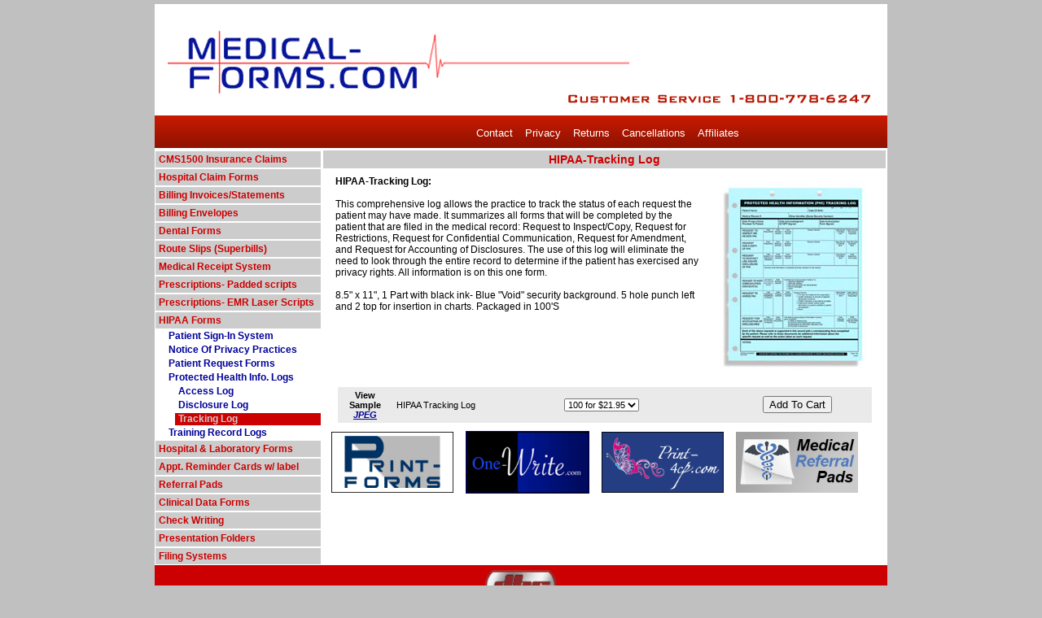

--- FILE ---
content_type: text/html; charset=UTF-8
request_url: https://www.medical-forms.com/HIPAATrackingLog/HIPAA-Tracking-Log-p80.htm
body_size: 6160
content:
<!DOCTYPE HTML PUBLIC "-//W3C//DTD HTML 4.01 Transitional//EN">

<html>
<head>
	<title>HIPAA-Tracking Log, Protected Health Info. Logs, HIPAA Forms - Medical Forms</title>
	<meta http-equiv="Content-Type" content="text/html; charset=utf-8">
	<link rel="stylesheet" type="text/css" href="/style.css">
	<script type="text/javascript" src="/viewphoto.js"></script>
	<script type="text/javascript" src="/menu.js"></script>
</head>

<body onLoad="P7_TMopen()">

<table cellpadding="0" id="medhead" cellspacing="0" border="0" width="900" align="center">
<tr>
  <td class="top_menu"><a href="https://www.medical-forms.com/"><img src="/themeimages/logo.gif" width="900" height="125" alt="Medical Forms, Health Insurance Claim Forms, CMS1500, UB92, Hospital Claim Forms" title="Medical Forms, Health Insurance Claim Forms, CMS1500, UB92, Hospital Claim Forms" border="0"></a>
    <ul id="topmenulist">
      <li><a href="/contact.php" class="top_menu" title="Contact Medical-Forms.com for your Medical Forms, HCFA 1500, HIPAA Forms, Prescription Pads, and Health Insurance Claim Forms needs.">Contact</a></li>
      <li><a href="/privacy.php" class="top_menu" title="Medical-Forms.com Privacy Policy">Privacy</a></li>
      <li><a href="/returns.php" class="top_menu" title="Medical-Forms.com Return Policy">Returns</a></li>
      <li><a href="/cancellations.php" class="top_menu" title="Medical-Forms.com Cancellation Policy">Cancellations</a></li>
      <li><a href="/affiliate_links.php" class="top_menu" title="Medical-Forms.com Affiliates, Partners and Resources">Affiliates</a></li>
                      </ul>
  </td>
</tr>
</table>

<table cellpadding="0" cellspacing="0" border="0" width="900" style="background-color:#FFFFFF;" align="center">
<tr>
	<td width="205" valign="top" style="background-color:#FFFFFF;">
<div id="p7TMnav">
<div><a href="/InsuranceClaimForms/Insurance-Claim-Forms-CMS1500-Laser-Deskjet-New-p51.htm" title="Buy  CMS1500 Insurance Claims."> CMS1500 Insurance Claims</a></div>
<div><a href="#" onClick="P7_TMenu(this);return false;" title="Click to see more Hospital Claim Forms products and resources.">Hospital Claim Forms</a>
<div><a href="/HospitalClaimForms/Hospital-Claim-Forms-Laser-Deskjet-p52.htm" title="Buy Laser Feed.">Laser Feed</a></div>
<div><a href="/HospitalClaimForms/Hospital-Claim-Forms-Continuous-p56.htm" title="Buy Continuous.">Continuous</a></div>
</div>
<div><a href="/Billing-Invoices-and-Statements-i52.htm" onClick="return true;P7_TMenu(this);" title="Click to see more Billing Invoices/Statements products and resources.">Billing Invoices/Statements</a>
<div><a href="/BlankStatementInvoice/Blank-Statement-Invoice-Paper-p91.htm" title="Buy Blank Pre-perforated Statement / Invoice Paper.">Blank Pre-perforated Statement / Invoice Paper</a></div>
<div><a href="/MedicalDataMailers/Medical-Data-Mailers-p94.htm" title="Buy Data Mailers.">Data Mailers</a></div>
</div>
<div><a href="/Billing-Envelopes-i51.htm" onClick="return true;P7_TMenu(this);" title="Click to see more Billing Envelopes products and resources.">Billing Envelopes</a>
<div><a href="/EnvelopesComputerStatement/Envelopes-Computer-Statement-Invoices-p86.htm" title="Buy Statement Envelopes.">Statement Envelopes</a></div>
<div><a href="#" onClick="P7_TMenu(this);return false;" title="Click to see more CMS 1500 Claim Envelopes products and resources.">CMS 1500 Claim Envelopes</a>
<div><a href="/EnvelopesClaimEnvelope/Envelopes-Claim-Envelope-CMS1500-Large-p57.htm" title="Buy Large-Holds up 50 claims.">Large-Holds up 50 claims</a></div>
<div><a href="/EnvelopesClaimEnvelopes/Envelopes-Claim-Envelopes-CMS1500-Small-p58.htm" title="Buy Small-Holds up to 12 claims.">Small-Holds up to 12 claims</a></div>
</div>
<div><a href="/EnvelopesClaimEnvelope/Envelopes-Claim-Envelope-UB04-Jumbo-p59.htm" title="Buy UB04 Envelopes.">UB04 Envelopes</a></div>
</div>
<div><a href="/MedicalOfficeForms/Dental-Forms-i45.htm" onClick="return true;P7_TMenu(this);" title="Click to see more Dental Forms products and resources.">Dental Forms</a>
<div><a href="#" onClick="P7_TMenu(this);return false;" title="Click to see more Dental Insurance Claim Forms products and resources.">Dental Insurance Claim Forms</a>
<div><a href="/InsuranceClaimForms/Insurance-Claim-Forms-Dental-Laser-Deskjet-p89.htm" title="Buy Laser Feed.">Laser Feed</a></div>
<div><a href="/InsuranceClaimForms/Insurance-Claim-Forms-Dental-Continuous-Feed-p90.htm" title="Buy Continuous.">Continuous</a></div>
</div>
<div><a href="/EnvelopesClaimEnvelope/Envelopes-Claim-Envelope-ADA-p62.htm" title="Buy Dental Claim Envelopes.">Dental Claim Envelopes</a></div>
<div><a href="/DentalChartingSystem/Dental-Charting-System-p145.htm" title="Buy Complete Charting System.">Complete Charting System</a></div>
<div><a href="/Dental-Referral-Pads-p230.htm" title="Buy Dental Referral Pads.">Dental Referral Pads</a></div>
</div>
<div><a href="#" onClick="P7_TMenu(this);return false;" title="Click to see more Route Slips (Superbills) products and resources.">Route Slips (Superbills)</a>
<div><a href="/RouteSlipsManual/Route-Slips-Manual-Handwritten-p98.htm" title="Buy Manual.">Manual</a></div>
<div><a href="#" onClick="P7_TMenu(this);return false;" title="Click to see more One-Write products and resources.">One-Write</a>
<div><a href="/OneWriteSuperbill/One-Write-Superbill-i28.htm" title="More info on Custom Route Slip.">Custom Route Slip</a></div>
</div>
<div><a href="/ComputerizedSuperbills/Computerized-Superbills-i30.htm" title="More info on Computerized.">Computerized</a></div>
</div>
<div><a href="#" onClick="P7_TMenu(this);return false;" title="Click to see more Medical Receipt System products and resources.">Medical Receipt System</a>
<div><a href="/OneWriteMedical/One-Write-Medical-Receipt-System-p120.htm" title="Buy One-Write Receipt System.">One-Write Receipt System</a></div>
<div><a href="/ReceiptBooks/Receipt-Books-p159.htm" title="Buy Receipt Books.">Receipt Books</a></div>
</div>
<div><a href="/PrescriptionForms/Prescription-Pads-i48.htm" onClick="return true;P7_TMenu(this);" title="Click to see more Prescriptions- Padded scripts products and resources.">Prescriptions- Padded scripts</a>
<div><a href="/PrescriptionsOtherStates/Prescriptions-Other-States-p96.htm" title="Buy Tamper Resistant Script Pads.">Tamper Resistant Script Pads</a></div>
<div><a href="/Prescriptions-Florida-Controlled-p228.htm" title="Buy Florida Controlled Script Pads.">Florida Controlled Script Pads</a></div>
<div><a href="/PrescriptionsCaliforniaControll/Prescriptions-California-Controlled-p164.htm" title="Buy California Controlled Script Pads.">California Controlled Script Pads</a></div>
<div><a href="/PrescriptionsIndianaKentucky/Prescriptions-Indiana-Kentucky-p121.htm" title="Buy Kentucky &amp; Indiana Script Pads.">Kentucky &amp; Indiana Script Pads</a></div>
<div><a href="/Prescriptions-Georgia-Script-Pads-p232.htm" title="Buy Georgia Script Pads.">Georgia Script Pads</a></div>
<div><a href="/Prescriptions_New_Jersey/Padded-p85.htm" title="Buy New Jersey Script Pads.">New Jersey Script Pads</a></div>
<div><a href="/Prescriptions-Delaware-p235.htm" title="Buy Delaware Script Pads.">Delaware Script Pads</a></div>
</div>
<div><a href="/Laser-EMR-Prescription-Paper-i50.htm" onClick="return true;P7_TMenu(this);" title="Click to see more Prescriptions- EMR Laser Scripts products and resources.">Prescriptions- EMR Laser Scripts</a>
<div><a href="/Secure-Laser-Prescription-RX-paper-p221.htm" title="Buy EMR Laser Script Paper.">EMR Laser Script Paper</a></div>
<div><a href="/Prescriptions/Prescriptions-for-AllScripts-Touchscript-NET-ePrescribe-p185.htm" title="Buy Allscripts EMR Paper.">Allscripts EMR Paper</a></div>
<div><a href="/Laser-Prescriptions-for-DxScript-p214.htm" title="Buy DxScript EMR Paper.">DxScript EMR Paper</a></div>
<div><a href="/Prescriptions-New-Jersey-EMR-Laser-p222.htm" title="Buy New Jersey EMR Paper.">New Jersey EMR Paper</a></div>
<div><a href="/Prescriptions-California-Controlled-EMR-Laser-p224.htm" title="Buy CA Controlled EMR Paper.">CA Controlled EMR Paper</a></div>
<div><a href="/Prescriptions-Florida-Controlled-EMR-Laser-p229.htm" title="Buy FL Controlled EMR Paper.">FL Controlled EMR Paper</a></div>
<div><a href="/Prescriptions-Delaware-EMR-Laser-p233.htm" title="Buy Delaware EMR Paper.">Delaware EMR Paper</a></div>
<div><a href="/Prescriptions-Georgia-EMR-Laser-p234.htm" title="Buy Georgia EMR Paper.">Georgia EMR Paper</a></div>
</div>
<div><a href="/HIPAA-Forms-i53.htm" onClick="return true;P7_TMenu(this);" title="Click to see more HIPAA  Forms products and resources.">HIPAA  Forms</a>
<div><a href="#" onClick="P7_TMenu(this);return false;" title="Click to see more Patient Sign-In System products and resources.">Patient Sign-In System</a>
<div><a href="/HIPAASignin/HIPAA-Sign-in-with-removable-labels-p66.htm" title="Buy With Removable Labels.">With Removable Labels</a></div>
<div><a href="/HIPAASignIn/HIPAA-Sign-In-System-One-Write-p65.htm" title="Buy One-Write System.">One-Write System</a></div>
</div>
<div><a href="/HIPAANoticeOf/HIPAA-Notice-Of-Privacy-Practices-p67.htm" title="Buy Notice Of Privacy  Practices.">Notice Of Privacy  Practices</a></div>
<div><a href="#" onClick="P7_TMenu(this);return false;" title="Click to see more Patient Request Forms products and resources.">Patient Request Forms</a>
<div><a href="/HIPAAAuthorizationto/HIPAA-Authorization-to-Release-Information-p69.htm" title="Buy Authorize Release of  Info..">Authorize Release of  Info.</a></div>
<div><a href="/HIPAAToInspect/HIPAA-To-Inspect-Review-PHI-p76.htm" title="Buy To Inspect/Review PHI.">To Inspect/Review PHI</a></div>
<div><a href="/HIPAAConfidentialCommunications/HIPAA-Confidential-Communications-p74.htm" title="Buy Confidential Communications.">Confidential Communications</a></div>
<div><a href="/HIPAAForAccounting/HIPAA-For-Accounting-of-Disclosures-p73.htm" title="Buy Accounting Of Disclosures.">Accounting Of Disclosures</a></div>
<div><a href="/HIPAAAmendmentof/HIPAA-Amendment-of-Health-Information-p75.htm" title="Buy Amendment of Health Info..">Amendment of Health Info.</a></div>
<div><a href="/HIPAAForRestrictions/HIPAA-For-Restrictions-on-PHI-Use-Disclosure-p79.htm" title="Buy Restrictions on PHI Use &amp; Disclosure.">Restrictions on PHI Use &amp; Disclosure</a></div>
</div>
<div><a href="#" onClick="P7_TMenu(this);return false;" title="Click to see more Protected Health Info. Logs products and resources.">Protected Health Info. Logs</a>
<div><a href="/HIPAAPHIAccess/HIPAA-PHI-Access-Log-p68.htm" title="Buy Access Log.">Access Log</a></div>
<div><a href="/HIPAAPHIDisclosure/HIPAA-PHI-Disclosure-Log-p72.htm" title="Buy Disclosure Log.">Disclosure Log</a></div>
<div><a href="/HIPAATrackingLog/HIPAA-Tracking-Log-p80.htm" title="Buy Tracking Log.">Tracking Log</a></div>
</div>
<div><a href="#" onClick="P7_TMenu(this);return false;" title="Click to see more Training Record Logs products and resources.">Training Record Logs</a>
<div><a href="/HIPAAEmployeeTraining/HIPAA-Employee-Training-Record-p70.htm" title="Buy Employee Training Record.">Employee Training Record</a></div>
<div><a href="/HIPAAPracticeTraining/HIPAA-Practice-Training-Record-p71.htm" title="Buy Practice Training Record.">Practice Training Record</a></div>
</div>
</div>
<div><a href="/HospitalLaboratoryForms/Healthcare-Forms-i46.htm" onClick="return true;P7_TMenu(this);" title="Click to see more Hospital &amp; Laboratory Forms products and resources.">Hospital &amp; Laboratory Forms</a>
<div><a href="#" onClick="P7_TMenu(this);return false;" title="Click to see more Hospital Forms products and resources.">Hospital Forms</a>
<div><a href="/LaserBandHospitalPatient/LaserBand-Hospital-Patient-Wristbands-p154.htm" title="Buy  Patient Wrist Band."> Patient Wrist Band</a></div>
<div><a href="/PatientValuablesEnvelopes/Patient-Valuables-Envelopes-p115.htm" title="Buy Patient Valuables Envelope.">Patient Valuables Envelope</a></div>
<div><a href="/HospitalDailyFlow/Hospital-Daily-Flow-Sheet-p157.htm" title="Buy Daily Flow Sheet.">Daily Flow Sheet</a></div>
<div><a href="/DepartmentReceiptBooks/Department-Receipt-Books-p101.htm" title="Buy Department Receipt  Books.">Department Receipt  Books</a></div>
<div><a href="/TelephoneMessage/Telephone-Message-p105.htm" title="Buy Message Mount Sheet.">Message Mount Sheet</a></div>
<div><a href="/PhysiciansOrders/Physicians-Orders-p116.htm" title="Buy Physicians Orders.">Physicians Orders</a></div>
<div><a href="#" onClick="P7_TMenu(this);return false;" title="Click to see more Pharmacy products and resources.">Pharmacy</a>
<div><a href="/NarcoticControlSets/Narcotic-Control-Sets-p93.htm" title="Buy Narcotic Control.">Narcotic Control</a></div>
</div>
</div>
<div><a href="#" onClick="P7_TMenu(this);return false;" title="Click to see more Laboratory Forms products and resources.">Laboratory Forms</a>
<div><a href="/LaboratoryMountSheets/Laboratory-Mount-Sheets-p92.htm" title="Buy  Mount Sheets."> Mount Sheets</a></div>
</div>
</div>
<div><a href="/AppointmentReminderCard/Appointment-Reminder-Card-p83.htm" title="Buy Appt. Reminder Cards w/ label.">Appt. Reminder Cards w/ label</a></div>
<div><a href="/http-www-medical-forms-com-Referral-Pads-p251.htm" title="Buy Referral Pads.">Referral Pads</a></div>
<div><a href="#" onClick="P7_TMenu(this);return false;" title="Click to see more Clinical Data Forms products and resources.">Clinical Data Forms</a>
<div><a href="/ClinicalDataForms/Clinical-Data-Forms-Complete-Medical-System-p144.htm" title="Buy Complete Charting System.">Complete Charting System</a></div>
<div><a href="/ClinicalDataForms/Clinical-Data-Forms-Evaluation-Management-p142.htm" title="Buy Evaluation &amp; Management.">Evaluation &amp; Management</a></div>
<div><a href="/ClinicalDataForms/Clinical-Data-Forms-Welcome-Patient-Information-p141.htm" title="Buy Welcome &amp; Patient Info..">Welcome &amp; Patient Info.</a></div>
<div><a href="/ClinicalDataForms/Clinical-Data-Forms-p143.htm" title="Buy Clinical Data Forms.">Clinical Data Forms</a></div>
</div>
<div><a href="#" onClick="P7_TMenu(this);return false;" title="Click to see more Check Writing products and resources.">Check Writing</a>
<div><a href="/QuickenQuickbooksLaser/Quicken-Quickbooks-Laser-Checks-p95.htm" title="Buy Quicken/Quickbooks.">Quicken/Quickbooks</a></div>
</div>
<div><a href="/PresentationFolders/Presentation-Folders-p206.htm" title="Buy Presentation Folders.">Presentation Folders</a></div>
<div><a href="#" onClick="P7_TMenu(this);return false;" title="Click to see more Filing Systems products and resources.">Filing Systems</a>
<div><a href="#" onClick="P7_TMenu(this);return false;" title="Click to see more End Tab Folders products and resources.">End Tab Folders</a>
<div><a href="/FilingSystemsManilla/Filing-Systems-Manilla-11-PT-p132.htm" title="Buy 11 Pt. Manilla.">11 Pt. Manilla</a></div>
<div><a href="/FilingSystemsColors/Filing-Systems-Colors-11-PT-p151.htm" title="Buy 11 Pt. Colors.">11 Pt. Colors</a></div>
</div>
<div><a href="#" onClick="P7_TMenu(this);return false;" title="Click to see more Radiology Jackets products and resources.">Radiology Jackets</a>
<div><a href="/FilingSystemsBlank/Filing-Systems-Blank-X-Ray-Jackets-p149.htm" title="Buy Blank X-Ray Jackets.">Blank X-Ray Jackets</a></div>
<div><a href="/FilingSystemsStock/Filing-Systems-Stock-Imprinted-Jackets-p150.htm" title="Buy Imprinted X-Ray Jackets.">Imprinted X-Ray Jackets</a></div>
<div><a href="/FilingSystemsX/Filing-Systems-X-Ray-Category-Insert-Jackets-p147.htm" title="Buy Category Insert Jackets.">Category Insert Jackets</a></div>
<div><a href="/FilingSystemsX/Filing-Systems-X-Ray-Down-Size-Insert-Jackets-p148.htm" title="Buy Down Size Insert Jackets.">Down Size Insert Jackets</a></div>
</div>
<div><a href="/PrePunchedChart/Pre-Punched-Chart-Paper-p198.htm" title="Buy Pre-Punched Chart Paper.">Pre-Punched Chart Paper</a></div>
</div>
</div>
	</td>
	<td valign="top" style="padding:0 2px 4px 2px;">
<h1 title="Medical-Forms.com - HIPAA-Tracking Log">HIPAA-Tracking Log</h1>
		
<img src="/images/product_category/logo/80.jpg"  alt="HIPAA-Tracking Log" title="HIPAA-Tracking Log" border="0" style="margin:0 15px 10px 10px;float:right;"><p style="margin:0 15px 10px 15px;"><b>HIPAA-Tracking Log:</b><br>
<br>
This comprehensive log allows the practice to track the status of each request the patient may have made. It summarizes all forms that will be completed by the patient that are filed in the medical record: Request to Inspect/Copy, Request for Restrictions, Request for Confidential Communication, Request for Amendment, and Request for Accounting of Disclosures. The use of this log will eliminate the need to look through the entire record to determine if the patient has exercised any privacy rights.  All information is on this one form.<br>
<br>
8.5" x 11", 1 Part with black ink- Blue "Void" security background. 5 hole punch left and 2 top for insertion in charts. Packaged in 100'S<br>
<br>
</p><br clear="all">


<table width="95%" cellpadding="4" cellspacing="0" border="0" align="center" summary="A list of purchase options for HIPAA-Tracking Log available from Medical-Forms.com"><tr class="product_dark"><td align="center" width="60" style="font-size:11px;font-weight:bold;">View Sample<br><a href="/images/product/89.jpg" onclick="viewphoto('/images/product/89.jpg');return false;" style="font-size:11px;" title="HIPAA Tracking Log - Image"><b><i>JPEG</i></b></a></span></td><td align="left" style="font-size:11px;">HIPAA Tracking Log

<br></td><td><form class='cart-form' style="margin:0;" method="post" action="https://www.medical-forms.com/cart/"><table cellpadding="1" cellspacing="0" border="0" summary="Buy HIPAA-Tracking Log - HIPAA Tracking Log"><input type="hidden" name="product" value="89"><tr><td align="left"><select name="quantity" style="font-size:11px;position:relative;z-index:inherit;"><option value="100">100 for $21.95</option></select><br></td></tr></table></form></td><td align="center" style="font-size:11px;"><button class='btn-add-cart'> Add To Cart</button></td></tr></table>		
		<script
  src="https://code.jquery.com/jquery-3.3.1.min.js"
  integrity="sha256-FgpCb/KJQlLNfOu91ta32o/NMZxltwRo8QtmkMRdAu8="
  crossorigin="anonymous"></script>
  
		<script type="text/javascript">
			jQuery(function($){
				$(".btn-add-cart").click(function(){
					var index = $(this).index(".btn-add-cart");
					$(".cart-form:eq("+index+")").submit();
				});
			});
		</script>
		
		
			<table width="500" border="0" cellspacing="5" cellpadding="5">
				<tr>

					<td>
						<a href="https://www.print-forms.com/" target="_blank"><img src="https://www.databusinesssystems.com/assets/buttons/printforms_off.gif" width="150" border="0"></a>
					</td>
					
					<td>
						<a href="https://www.one-write.com/" target="_blank"><img src="https://www.databusinesssystems.com/assets/buttons/onewrite_off.gif" width="150" border="1"></a>
					</td>
					
					<td>
						<a href="https://www.print-4cp.com/" target="_blank"><img src="https://www.databusinesssystems.com/assets/buttons/print4cp_off.gif" width="150" border="0"></a>
					</td>
					
					<td>
						<a href="https://www.medicalreferralpads.com/" target="_blank"><img src="https://www.medicalreferralpads.com/uploads/medical-referral-pads-logo.png" width="150" border="0"></a>
					</td>
					
				</tr>
			</table>

		</td>
	</tr>
</table>
<table width="900" cellpadding="0" cellspacing="0" border="0"  align="center">
	<tr>
		<td style="background-color: #cc0000; width: 100%; height: 40px; padding: 5px; text-align: center">
		<a href="https://www.databusinesssystems.com/" target="_blank"><img src="https://www.databusinesssystems.com/images/logos/databusinesssystems.png" alt="Data Business Systems" title="Data Business Systems" style="width:90px;" /></a>
		</td>
	</tr>

	<tr>
		<td align="right">
		<div style="margin:5px;text-align:center;font-size:10px;"><a href="http://www.print-forms.com/DBSEconomyLaser/DBS-Economy-Laser-Checks-i4.htm">Check Printing-Software compatible</a> | <a href="http://www.print-forms.com/BlankLaserCheck/Blank-Laser-Check-Stock-Top-p5.htm">Check Printing-Blank Laser Stock</a> | <a href="http://www.print-forms.com/OnPageChecks/3-On-A-Page-Checks-General-Disbursement-p103.htm">Check Printing - 3 to a Page Bank Checks</a> | <a href="http://www.one-write.com/product/162/">Check Printing - One Write Systems</a> | <a href="http://www.print-forms.com/PressureSealChecks/Pressure-Seal-Checks-p1.htm">Check Printing- Blank Pressure Seal</a> | <a href="http://www.print-forms.com/USeal/U-Seal-p191.htm">U-Seal Self mailer</a> | <a href="http://www.print-forms.com/CheckMICRPrinters/Check-MICR-Printers-by-TROY-Group-Inc-p178.htm">Check Micr Printers</a> | <a href="http://www.print-forms.com/DepositTickets/Deposit-Tickets-p104.htm">Check Printing - Deposit Tickets</a> | <a href="http://www.print-forms.com/TaxFormsLaser/Tax-Forms-Laser-W2-Format-p129.htm">Tax Forms-W2</a> | <a href="http://www.print-forms.com/TaxFormsLaser/Tax-Forms-Laser-1099-Format-p130.htm">Tax Forms-1099</a> | <a href="http://www.print-forms.com/FormNEnvelope/Form-N-Envelope-p192.htm">Form-N-Envelope</a> | <a href="http://www.print-forms.com/RegisterForms/Register-Forms-p194.htm">Register Forms</a> | <a href="http://www.print-forms.com/IntegratedPlasticMembership/Integrated-Plastic-Membership-Card-Blank-Stock-p17.htm">Blank Plastic Membership Cards</a> | <a href="http://www.one-write.com/product/110/">One Write Cash Receipt System</a> | <a href="http://www.one-write.com/product/134/">One Write Rental Receipt System</a> | <a href="http://www.one-write.com/product/134/">One Write-Attorney Trust</a> | <a href="http://www.one-write.com/product/113/">One Write-Attorney Disbursements</a> | <a href="http://www.one-write.com/product/109/">One Write- Gift Certificate</a> | <a href="http://www.print-forms.com/EducationalReportCard/Educational-Report-Card-Jackets-p123.htm">Report Card Envelopes</a> | <a href="http://www.print-forms.com/EducationalCustomPrinted/Educational-Custom-Printed-Products-p128.htm">School Forms-Custom Printed</a> | <a href="http://www.print-forms.com/VariableImagingand/Variable-Imaging-and-Mail-Services-p137.htm">Variable Imaging & Mail Services</a> | <a href="http://www.print-forms.com/WarehousingDistribution/Warehousing-Distribution-i31.htm">Warehousing and Distribution</a> | <a href="http://www.medical-forms.com/BlankStatementInvoice/Blank-Statement-Invoice-Paper-p91.htm">Blank Pre-perforated Paper</a> | <a href="http://www.medical-forms.com/EnvelopesComputerStatement/Envelopes-Computer-Statement-Invoices-p86.htm">Pre-inserted Billing Envelopes</a> | <a href="http://www.medical-forms.com/HospitalClaimForms/Hospital-Claim-Forms-Laser-Deskjet-p52.htm">UB92 Insurance Claim Forms</a> | <a href="http://www.medical-forms.com/EnvelopesClaimEnvelope/Envelopes-Claim-Envelope-UB04-Jumbo-p59.htm">UB92 Claim Envelopes</a> | <a href="http://www.medical-forms.com/InsuranceClaimForms/Insurance-Claim-Forms-CMS1500-Laser-Deskjet-p51.htm">CMS1500 Insurance Claim Forms</a> | <a href="http://www.medical-forms.com/EnvelopesClaimEnvelope/Envelopes-Claim-Envelope-CMS1500-Large-p57.htm">CMS 1500 Claim Envelopes</a> | <a href="http://www.medical-forms.com/InsuranceClaimForms/Insurance-Claim-Forms-Dental-Laser-Deskjet-p89.htm">Dental Claim Forms</a> | <a href="http://www.medical-forms.com/DentalBitePlate/Dental-Bite-Plate-X-Ray-Envelope-p158.htm">Dental X-Ray Envelope</a> | <a href="http://www.medical-forms.com/PrescriptionsNewJersey/Prescriptions-New-Jersey-p85.htm">New Jersey Prescription Pads</a> | <a href="http://www.medical-forms.com/PrescriptionsCaliforniaControlled/Prescriptions-California-Controlled-p164.htm">California  Prescription Pads</a> | <a href="http://www.medical-forms.com/PrescriptionsOtherStates/Prescriptions-Other-States-p96.htm">Security Prescriptions</a> | <a href="http://www.medical-forms.com/HIPAASignin/HIPAA-Sign-in-with-removable-labels-p66.htm">HIPPA Sign in with removable labels</a> | <a href="http://www.medical-forms.com/HIPAASignIn/HIPAA-Sign-In-System-One-Write-p65.htm">One Write HIPAA sign in system</a> | <a href="http://www.medical-forms.com/LaserBandHospitalPatient/LaserBand-Hospital-Patient-Wristbands-p154.htm">LaserBand Hospital Patient Wristbands</a> | <a href="http://www.medical-forms.com/PatientValuablesEnvelopes/Patient-Valuables-Envelopes-p115.htm">Patient Valuables Envelope</a> | <a href="http://www.print-forms.com/CustomPrintedReceipt/Custom-Printed-Receipt-Books-p169.htm">Custom Receipt Books</a> | <a href="http://www.medical-forms.com/NarcoticControlSets/Narcotic-Control-Sets-p93.htm">Narcotic Control Sheets</a> | <a href="http://www.medical-forms.com/LaboratoryMountSheets/Laboratory-Mount-Sheets-p92.htm">Lab Mount Sheets</a> | <a href="http://www.medical-forms.com/AppointmentReminderCard/Appointment-Reminder-Card-p83.htm">Appointment Reminder Card</a> | <a href="http://www.medical-forms.com/FilingSystemsManilla/Filing-Systems-Manilla-11-PT-p132.htm">Manila File Folders</a> | <a href="http://www.medical-forms.com/FilingSystemsBlank/Filing-Systems-Blank-X-Ray-Jackets-p149.htm">Radiology Jackets</a> | <a href="http://www.print-forms.com/CheckPrinting/Check-Printing-i38.htm">Check Printing</a> | <a href="http://www.print-forms.com/LabelFormCombo/Label-Form-Combo-i41.htm">Label & Form Combo</a> | <a href="http://www.print-forms.com/TaxForms/Tax-Forms-i43.htm">Tax Forms</a> | <a href="http://www.print-forms.com/ReceiptBooks/Receipt-Books-i42.htm">Receipt Books</a> | <a href="http://www.print-forms.com/IntegratedMembershipCards/Integrated-Membership-Cards-i40.htm">Blank Sheeted Member Cards</a> | <a href="http://www.print-forms.com/PressureSealForms/Pressure-Seal-Forms-i39.htm">Pressure Seal Forms</a> | <a href="http://www.medical-forms.com/HCFAForms/CMS1500-Insurance-Claim-Forms.htm">CMS1500 Claim Forms</a> | <a href="http://www.medical-forms.com/HCFAForms/Medical-Claim-Forms.htm">Medical Claim Forms</a> | <a href="http://www.medical-forms.com/MedicalOfficeForms/Dental-Forms.htm">Dental Forms</a> | <a href="http://www.medical-forms.com/PrescriptionForms/Prescription-Pads.htm">Prescription Pads</a> | <a href="http://www.medical-forms.com/HospitalLaboratoryForms/Healthcare-Forms.htm">Healthcare Forms</a></div>		</td>
	</tr>
</table>

<div style="text-align: center; font-weight: 600;">© 2016 - 2025 Data Business Systems, Inc. · 230 Route 206 South #301 · Flanders, NJ 07836 · (973) 252-1236 · Fax (973) 252-1885</div>

</body>
</html>


--- FILE ---
content_type: text/css
request_url: https://www.medical-forms.com/style.css
body_size: 1651
content:
/* @override 
	http://medical-forms.com/style.css
	http://www.medical-forms.com/style.css
*/

#medhead tbody tr td.top_menu {
	background: #fff url(themeimages/topnav.gif) repeat-x 0 132px;
}

#topmenulist li {
	float: left;
	/* padding-right: 15px; */
	padding-left: 15px;
	border-right: 0px solid #fff;
	list-style-type: none;
	padding-bottom: 14px;
}

embed {
	margin: 0;
	padding: 0;
}

#logonform h2 {
	background-color: #c00;
	color: #fff;
}

#logonform {
	color: #fff;
	width: 173px;
	float: right;
	margin-left: 34px;
	padding: 0 10px 10px;
	background-color: #c00;
	margin-bottom: 46px;
}

#lady {
	float: left;
	margin-right: 23px;
}

#emr img{
	float: right;
	
}

img#emr {
	border: 1px solid #81caf5;
}

#topmenulist a{
	color: #fff;
	font-weight: normal;
	font-style: normal;
	font-size: 13px;
}

li#top_menu_last {
	border-right-width: 0;
}
#topmenulist a:hover{
	text-decoration: underline;
}


#topmenulist {
	
	margin-top: 0;
	margin-bottom: 0;
	
}

#medhead tbody tr td.top_menu a img {
}

ul#topmenulist {

	height: 29px;
	padding-left: 380px;
	padding-top: 13px;
	margin-top: 0;
}

#medhead tbody tr td.top_menu a img {
	margin-top: 12px;
}




body{
	margin: 5px;
	color: #000000;
	font-family: Arial, Verdana, sans-serif;
	font-size: 12px;
	background-color: silver;
}

td, div, p{ 
	color: #000000;
	font-family: Arial, Verdana, sans-serif;
	font-size: 12px;
}

p {
	margin: 8px 10px 8px 10px;
}

a,a:visited,a:active{
	color : #000099;
}

a:hover {
	color : #CC0000;
}

a.top_menu {
	font-size:14px;
	font-weight:bold;
	color: #666666;
	text-decoration:none;
}

a.top_menu:hover {
	color: #CC0000;
}

.top_menu {
	font-size:14px;
	font-weight:bold;
	
	text-decoration:none;
}

.product_light {
	background-color:#D8D8D8;
}

.product_dark {
	background-color:#EAEAEA;
}

h1 {
	background-color : #CCCCCC;
	font-family : Verdana, Arial, Sans Serif;
	font-size : 14px;
	font-weight : bold;
	text-align : center;
	color:#CC0000;
	padding:3px 0 3px 0;
}

h2 {
	background-color : #CCCCCC;
	font-family : Verdana, Arial, Sans Serif;
	font-size : 12px;
	font-weight : bold;
	text-align : center;
	color:#CC0000;
	padding:3px 0 3px 0;
}

.title_bar {
	background-color : #CCCCCC;
	font-family : Verdana, Arial, Sans Serif;
	font-size : 14px;
	font-weight : bold;
	text-align : center;
	color:#CC0000;
}

.bar {
	background-color: #CCCCCC;
}


/*Rest of this is for Menu System*/

/*Control DIV for expand all and collapse all links*/
#p7TMctrl {
	margin: 0 0 12px 0;
	font-size: 12px;
	display: none;
	/*/*/display: block; /* */
}
#p7TMctrl a:link {
	color: #FFFFFF;
}
#p7TMctrl a:visited {
	color: #FFFFFF;
}
#p7TMctrl a:hover {
	color: #000000;
}

/*Sets line-height of all top-level menuitems*/
#p7TMnav div {
	/*/*/line-height: 1.7; /* */
}
/*Sets line-height of all other menuitems*/
#p7TMnav div div {
	/*/*/line-height: 1.25; /* */
}
/*Sets background color and border around the menu DIV*/
#p7TMnav {
	background-color: #FFFFFF;
	border: 2px none #fff;
}
/*second level menuitem divs and lower -Cascades to lower levels-*/
/*Sets left margin to .8em establishing a fluid cascading indent*/
#p7TMnav div div {
	margin: 0 0 0 1.0em;
}

/*The Link style for top-level menuitems and is read by all browsers*/
#p7TMnav div a {
	padding-left:4px;
	color: #CC0000;
	font-size: 12px;
}
/*The Link style for top-level menuitems hidden from Netscape 4*/
#p7TMnav div a {
	display: block;
	border: 1px solid #FFFFFF;
	text-decoration: none;
	background-color: #CCCCCC;
	color:#CC0000;
	font-size: 12px;
	font-weight:bold;
}
#p7TMnav div a:visited {
	color: #CC0000;
}
#p7TMnav div a:hover {
	color: #CCCCCC;
	background-color: #CC0000;
}

/*The Link and visited styles combined for second-level menuitems*/
#p7TMnav div div a, #p7TMnav div div a:visited {
	color: #000099;
	font-size: 12px;
	font-weight:bold;
	background-color: #FFFFFF;
	border:1px solid #FFFFFF;
}
#p7TMnav div div a:hover {
	color: #000099;
	background-color: #FFFFFF;
	border:1px solid #000000;
}

/*The Link style for third-level menuitems and lower*/
/*To set a specific style for the fourth level, add a div to the selector*/
/*Fourth-level example syntax: p7TMnav div div div div a {declaration}*/
#p7TMnav div div div a {
	font-size: 12px;
}


/*rules programatically assigned to parent links when image-based plus and minus option is selected. The padding on the 4 following rules supercedes (via !important) the padding on the p7TMnav div a selector when you've chosen the option to use images for the plus and minus signs*/
.p7plusmark {
	background-repeat: no-repeat;
	background-image: url(images/p7t_plus.gif);
	background-position: 8px 50%;
}
.p7minusmark {
	background-repeat: no-repeat;
	background-image: url(images/p7t_minus.gif);
	background-position: 8px 50%;
}

/*rule programatically assigned to child links when image-based plus and minus option is selected*/
.p7defmark {
	background-image:  none;
}

/*rules programatically assigned to page link correesponding to current page (You are Here)*/
a.p7currentmark {
	font-weight: bold;
	color: #CCCCCC !important;
	background-color: #CC0000 !important;
}

.menuRepeatList
{
	font-size: 14px;
	font-weight: normal;
}
.menuRepeatList a, .menuRepeatList a:link, .menuRepeatList a:visited, .menuRepeatList a:active, .menuRepeatList a:hover
{
	font-weight: normal;
}
.menuRepeatListHeading
{
	font-size: 14px;
	list-style-type: none;
	text-indent: 0px;
	font-weight: bold;
}



--- FILE ---
content_type: text/javascript
request_url: https://www.medical-forms.com/viewphoto.js
body_size: 202
content:
		function viewphoto(img){
		  photo = new Image();
		  photo.src=(img);
		  control(img);
		}
		function control(img){
		  if((photo.width!=0)&&(photo.height!=0)){
		    newwindow=window.open(img,"","width="+(photo.width+20)+",height="+(photo.height+20));
		  }else{
		    interval=setTimeout("control('"+img+"')",0);
		  }
		}


--- FILE ---
content_type: text/javascript
request_url: https://www.medical-forms.com/menu.js
body_size: 1314
content:
// Open/Close single elements
function P7_TMenu(b, og)
{ //v2.5 by Project Seven Development(PVII)
	var i, s, c, k, j, tN, hh;
	if(document.getElementById)
	{
		if(b.parentNode && b.parentNode.childNodes)
		{
			tN = b.parentNode.childNodes;
		}
		else
		{
			return;
		}
		for(i = 0; i < tN.length; i++)
		{
			if(tN[i].tagName == "DIV")
			{
				s = tN[i].style.display;
				hh = (s == "block") ? "none" : "block";
				if(og == 1)
				{
					hh = "block";
				}
				tN[i].style.display = hh;
			}
		}
		c = b.firstChild;
		if(c.data)
		{
			k = c.data;
			j = k.charAt(0);
			if(j == '+')
			{
				k = '-' + k.substring(1, k.length);
			}
			else if(j == '-')
			{
				k = '+' + k.substring(1, k.length);
			}
			c.data = k;
		}
		if(b.className == 'p7plusmark')
		{
			b.className = 'p7minusmark';
		}
		else if(b.className == 'p7minusmark')
		{
			b.className = 'p7plusmark';
		}
	}
}

// Close all menu items on load. p7TMnav (div div, div div div, div div div div, ...)
function P7_setTMenu()
{ //v2.5 by Project Seven Development(PVII)
	var i, d = '', h = '<style type=\"text/css\">';
	if(document.getElementById)
	{
		var tA = navigator.userAgent.toLowerCase();
		if(window.opera)
		{
			if(tA.indexOf("opera 5") > -1 || tA.indexOf("opera 6") > -1)
			{
				return;
			}
		}
		for(i = 1; i < 20; i++)
		{
			d += 'div ';
			h += "\n#p7TMnav div " + d + "{display:none;}";
		}
		document.write(h + "\n</style>");
	}
}
P7_setTMenu();

// Open current URL menu-item on load
function P7_TMopen()
{ //v2.5 by Project Seven Development(PVII)
	var i, x, d, hr, ha, ef, a, b, c, ag, hrg;
	if(document.getElementById)
	{
		d = document.getElementById('p7TMnav');
		if(d)
		{
			hr = window.location.href;
			ha = d.getElementsByTagName("A");
			if(ha && ha.length)
			{
				for(i = 0; i < ha.length; i++)
				{
					if(ha[i].href)
					{
						if(hr.indexOf(ha[i].href) > -1)
						{
							ha[i].className = "p7currentmark";
							if(ha[i].onclick)
							{
								hrg = ha[i].onclick.toString();
								if(hrg && hrg.indexOf("P7_TMenu") > -1)
								{
									P7_TMenu(ha[i], 1);
								}
							}
							c = ha[i]; // link
							b = c.parentNode; // link parent
							a = b.parentNode; // link parent parent
							P7_TMallLower(b, 1);
							while(a && a != d)
							{
								if(a.firstChild && a.firstChild.tagName == "A")
								{
									if(a.firstChild.onclick)
									{
										ag = a.firstChild.onclick.toString();
										if(ag && ag.indexOf("P7_TMenu") > -1)
										{
											P7_TMenu(a.firstChild, 1);
										}
									}
								}
								c = b;
								b = a;
								a = a.parentNode;
							}
						}
					}
				}
			}
		}
	}
}

// Open all children of an element
function P7_TMallLower(a, o)
{
	var i, x, ha, s, tN;
	if(document.getElementById && a && a.childNodes)
	{
		ha = a.getElementsByTagName("A");
		for(i = 0; i < ha.length; i++)
		{
			if(ha[i].onclick)
			{
				ag = ha[i].onclick.toString();
				if(ag && ag.indexOf("P7_TMenu") > -1)
				{
					if(ha[i].parentNode && ha[i].parentNode.childNodes)
					{
						tN = ha[i].parentNode.childNodes;
					}
					else
					{
						break;
					}
					for(x = 0; x < tN.length; x++)
					{
						if(tN[x].tagName == "DIV")
						{
							s = tN[x].style.display;
							if(o == 1 && s != 'block')
							{
								P7_TMenu(ha[i]);
							}
							else if(o == 0 && s == 'block')
							{
								P7_TMenu(ha[i]);
							}
							break;
						}
					}
				}
			}
		}
	}
}

// Opens or closes ALL elements
function P7_TMall(a)
{ //v2.5 by Project Seven Development(PVII)
	var i, x, ha, s, tN;
	if(document.getElementById)
	{
		ha = document.getElementsByTagName("A");
		for(i = 0; i < ha.length; i++)
		{
			if(ha[i].onclick)
			{
				ag = ha[i].onclick.toString();
				if(ag && ag.indexOf("P7_TMenu") > -1)
				{
					if(ha[i].parentNode && ha[i].parentNode.childNodes)
					{
						tN = ha[i].parentNode.childNodes;
					}
					else
					{
						break;
					}
					for(x = 0; x < tN.length; x++)
					{
						if(tN[x].tagName == "DIV")
						{
							s = tN[x].style.display;
							if(a == 0 && s != 'block')
							{
								P7_TMenu(ha[i]);
							}
							else if(a == 1 && s == 'block')
							{
								P7_TMenu(ha[i]);
							}
							break;
						}
					}
				}
			}
		}
	}
}

function P7_TMclass()
{ //v2.5 by Project Seven Development(PVII)
	var i, x, d, tN, ag;
	if(document.getElementById)
	{
		d = document.getElementById('p7TMnav');
		if(d)
		{
			tN = d.getElementsByTagName("A");
			if(tN && tN.length)
			{
				for(i = 0; i < tN.length; i++)
				{
					ag = (tN[i].onclick) ? tN[i].onclick.toString() : false;
					if(ag && ag.indexOf("P7_TMenu") > -1)
					{
						tN[i].className = 'p7plusmark';
					}
					else
					{
						tN[i].className = 'p7defmark';
					}
				}
			}
		}
	}
}
